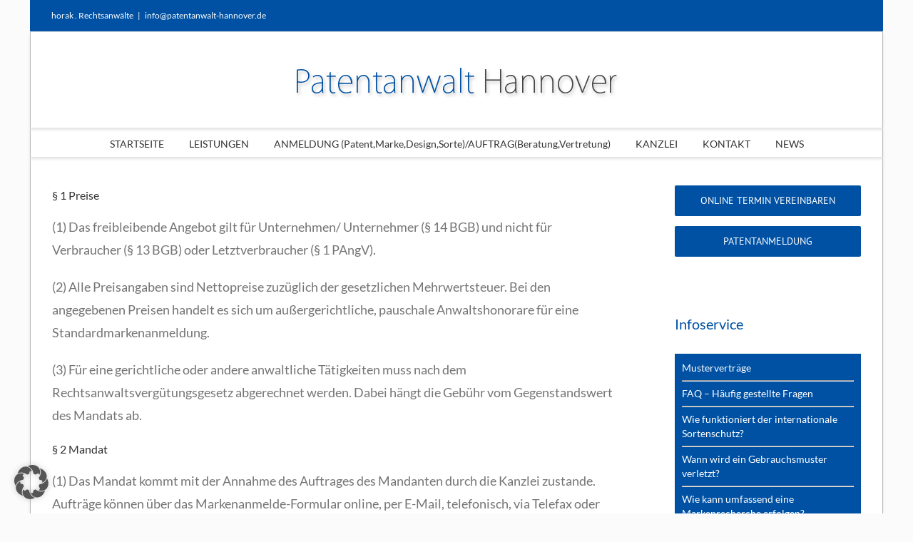

--- FILE ---
content_type: text/css; charset=utf-8
request_url: https://www.patentanwalt-hannover.de/wp-content/plugins/structured-content/dist/blocks.style.build.css?ver=1.6.4
body_size: 3206
content:
/**
 * #.# Styles
 *
 * CSS for both Frontend+Backend.
 */
/**
 * #.# Common SCSS
 *
 * Can include things like variables and mixins
 * that are used across the project.
*/
/**
	Sizes
 */
/**
	Colors
 */
.sc_card {
  box-shadow: 0 2px 2px 0 rgba(0, 0, 0, 0.16), 0 0 0 1px rgba(0, 0, 0, 0.08);
  border-radius: 4px;
  background: #fff;
  margin: 2em auto;
  width: 100%;
  overflow: hidden;
  padding: 1em;
  box-sizing: border-box;
}
.sc_card h1, .sc_card h2, .sc_card h3, .sc_card h4, .sc_card h5, .sc_card h6 {
  font-size: 1em;
  line-height: 1.2em;
  margin: 0 0 1em;
  font-weight: 700;
}
.sc_card p {
  font-size: 1em;
}
.sc_card p:last-child {
  margin-bottom: 0;
}
.sc_card p:empty {
  display: none;
  margin-bottom: 0;
}
.sc_card img {
  margin-bottom: 1em;
}
.sc_card .sc_row {
  display: grid;
  grid-template-columns: 1fr 1fr;
  grid-column-gap: 15px;
  margin-top: 15px;
}
.sc_card .sc_company {
  display: grid;
  grid-template-columns: 2fr 1fr;
  grid-column-gap: 15px;
}
.sc_card .sc_company-logo-wrapper,
.sc_card .sc_person-image-wrapper {
  height: auto;
  margin-top: 15px;
  background: #fff;
  box-shadow: 0 2px 2px rgba(0, 0, 0, 0.16), 0 0 1px rgba(0, 0, 0, 0.08);
  border-radius: 4px;
  max-width: 100%;
  width: auto;
  overflow: hidden;
  margin-bottom: 12px;
}
.sc_card .sc_company-logo-wrapper img,
.sc_card .sc_person-image-wrapper img {
  width: auto;
  height: auto;
  max-width: 100%;
  margin: 0;
}
.sc_card .sc_grey-box {
  background: #f2f2f2;
  border-radius: 4px;
  padding: 16px;
}
.sc_card .sc_grey-box .sc_box-label {
  font-style: normal;
  font-weight: 600;
  font-size: 14px;
  line-height: 150%;
  text-transform: uppercase;
  color: #000;
  margin-bottom: 12px;
}
.sc_card .sc_input-group .sc_input-label {
  font-style: normal;
  font-weight: 700;
  font-size: 12px;
  line-height: 150%;
  color: #000;
}
.sc_card .wp-block-structured-content-person__colleague_url {
  font-size: 0.875em;
  word-break: break-word;
}

@media (max-width: 468px) {
  .sc_card p {
    padding: 0 1em 1em;
  }
}
@media (min-width: 469px) {
  .sc_fs_faq__figure {
    float: right;
    margin-left: 1em;
    margin-bottom: 1em;
  }
  .sc_fs_faq__figure a {
    display: block;
  }
  .sc_fs_faq__figure a img {
    margin-bottom: 0;
  }
}
@media (max-width: 640px) {
  .sc_card .sc_row {
    grid-template-columns: 1fr;
    margin-top: 0;
  }
  .sc_card .sc_company {
    grid-template-columns: 1fr;
  }
  .sc_card .sc_grey-box {
    margin-top: 15px;
  }
}
/** TinyMCE **/
.w-100 {
  width: 100%;
}

/**
 * All of the CSS for your admin-specific functionality should be
 * included in this file.
 */
i.mce-ico.mce-i-structured-content {
  background-image: url("[data-uri]") !important;
  background-size: 85%;
  background-repeat: no-repeat;
  background-position: center;
  margin-right: 4px;
}

.mce-window.mce-container.mce-sc_panel .mce-container-body.mce-abs-layout {
  overflow: hidden;
}

/**
 FAQ Summary
 */
.entry-content .sc_fs_faq summary:focus,
.sc_fs_faq summary:focus {
  outline: none;
}
.entry-content .sc_fs_faq summary *,
.sc_fs_faq summary * {
  margin: 0;
  display: inline;
  padding: 0;
}
.entry-content .sc_fs_faq summary + div,
.sc_fs_faq summary + div {
  overflow: hidden;
}
.entry-content .sc_fs_faq summary + div img,
.sc_fs_faq summary + div img {
  margin-top: 0;
}

.sc_fs_card__animate {
  padding: 0;
}
.sc_fs_card__animate .sc_fs_faq__content {
  padding: 0 1em 1em;
}
.sc_fs_card__animate .sc_fs_faq__content > *:first-child {
  margin-top: 0;
}
.sc_fs_card__animate summary {
  display: block;
  cursor: pointer;
  position: relative;
  padding: 1em 1em 1em 2em;
}
.sc_fs_card__animate summary:before {
  content: "";
  position: absolute;
  top: 1.5em;
  left: 1em;
  transform: rotate(0);
  transform-origin: 0.2rem 50%;
  transition: 0.25s transform ease;
  border: 0.4rem solid transparent;
  border-left-color: inherit;
}
.sc_fs_card__animate[open] > summary:before {
  transform: rotate(90deg);
}

.sc_business-logo-wrapper,
.sc_business-image-wrapper {
  margin: 0;
}

.sc_recipe .sc_recipe__head {
  display: grid;
  grid-template-columns: 1.5fr 1fr;
  gap: 1em;
}
@media (max-width: 767px) {
  .sc_recipe .sc_recipe__head {
    grid-template-columns: 1fr;
  }
}
.sc_recipe h1, .sc_recipe h2, .sc_recipe h3, .sc_recipe h4, .sc_recipe h5, .sc_recipe h6 {
  font-size: 2em;
  margin-bottom: 0.5em;
}
.sc_recipe .sc_recipe__head--figure {
  margin: 0;
}
.sc_recipe .sc_recipe__head--figure img {
  width: 100%;
  max-width: 100%;
  height: auto;
  margin: 0;
}
.sc_recipe .sc_recipe__print {
  margin: 1em 0;
}
.sc_recipe .sc_recipe__print .sc_recipe__printButton {
  background-color: black;
  color: white;
  border-radius: 4px;
  padding: 12px;
  font-size: 16px;
  border: none;
  position: relative;
  cursor: pointer;
  width: 100%;
  display: block;
  text-align: center;
}
.sc_recipe .sc_recipe__divider {
  margin: 1.5em 0;
  border: none;
  border-bottom: 1px solid #ddd;
}
.sc_recipe .sc_recipe__times, .sc_recipe .sc_recipe__meta {
  display: grid;
  grid-template-columns: repeat(3, 1fr);
  gap: 1em;
  text-align: center;
}
@media (max-width: 767px) {
  .sc_recipe .sc_recipe__times, .sc_recipe .sc_recipe__meta {
    grid-template-columns: 1fr;
  }
}
.sc_recipe .sc_recipe__times--label, .sc_recipe .sc_recipe__meta--label {
  display: block;
  font-weight: bold;
  margin-bottom: 0.75em;
}
.sc_recipe .sc_recipe__instructions--figure {
  margin: 0.5em 0 1em 0;
  line-height: 0;
}
.sc_recipe .sc_recipe__instructions--figure img {
  width: auto;
  height: auto;
  max-width: 100%;
  margin: 0;
}
.sc_recipe .sc_recipe__ingredients--checklist {
  list-style: none !important;
  padding: 0 !important;
  margin: 0 0 1em 0 !important;
}
.sc_recipe .sc_recipe__ingredients--checklist li {
  margin-bottom: 0.5em;
  position: relative;
  padding-left: 0;
}
.sc_recipe .sc_recipe__ingredients--checklist li input[type=checkbox] {
  display: none;
}
.sc_recipe .sc_recipe__ingredients--checklist li input[type=checkbox]:checked + label:before {
  border-color: black;
  background-image: url("[data-uri]");
  background-size: 70%;
  background-repeat: no-repeat;
  background-position: center;
}
.sc_recipe .sc_recipe__ingredients--checklist li label {
  cursor: pointer;
  display: inline-block;
  margin: 0;
  padding-left: 1.5em;
  position: relative;
}
.sc_recipe .sc_recipe__ingredients--checklist li label:before {
  content: "";
  display: block;
  width: 1em;
  height: 1em;
  border: 1px solid #ddd;
  border-radius: 50%;
  position: absolute;
  left: 0;
  top: 50%;
  transform: translateY(-50%);
}
.sc_recipe .sc_recipe__video--oembed {
  aspect-ratio: 16/9;
  width: auto;
  max-width: 100%;
  height: auto;
  max-height: 100%;
  padding-top: 56.25%;
  /* if aspect-ratio is supported */
}
.sc_recipe .sc_recipe__video--oembed > iframe {
  display: block;
  width: 100%;
  height: 100%;
  position: absolute;
  left: 0;
  top: 0;
}
@supports (aspect-ratio: 16/9) {
  .sc_recipe .sc_recipe__video--oembed {
    padding-top: 0 !important;
  }
  .sc_recipe .sc_recipe__video--oembed > iframe {
    position: static;
  }
}
.sc_recipe .sc_recipe__video video {
  width: 100%;
  height: auto;
}
.sc_recipe .sc_recipe__nutrition--heading,
.sc_recipe .sc_recipe__video--heading,
.sc_recipe .sc_recipe__instructions--heading,
.sc_recipe .sc_recipe__ingredients--heading {
  font-size: 1.125em;
  margin-bottom: 0.5em;
  font-weight: bolder;
}

.sc_card .has-wpsc-lightbox {
  cursor: zoom-in;
}

body.hidden-scroll {
  overflow: hidden;
}

.sl-overlay {
  position: fixed;
  left: 0;
  right: 0;
  top: 0;
  bottom: 0;
  background: #fff;
  display: none;
  z-index: 1035;
}

.sl-wrapper {
  z-index: 1040;
  width: 100%;
  height: 100%;
  left: 0;
  top: 0;
  position: fixed;
}
.sl-wrapper * {
  box-sizing: border-box;
}
.sl-wrapper button {
  border: 0 none;
  background: transparent;
  font-size: 28px;
  padding: 0;
  cursor: pointer;
}
.sl-wrapper button:hover {
  opacity: 0.7;
}
.sl-wrapper .sl-close {
  display: none;
  position: fixed;
  right: 30px;
  top: 30px;
  z-index: 10060;
  margin-top: -14px;
  margin-right: -14px;
  height: 44px;
  width: 44px;
  line-height: 44px;
  font-family: Arial, Baskerville, monospace;
  color: #000;
  font-size: 3rem;
}
.sl-wrapper .sl-counter {
  display: none;
  position: fixed;
  top: 30px;
  left: 30px;
  z-index: 10060;
  color: #000;
  font-size: 1rem;
}
.sl-wrapper .sl-download {
  display: none;
  position: fixed;
  bottom: 5px;
  width: 100%;
  text-align: center;
  z-index: 10060;
  color: #fff;
  font-size: 1rem;
}
.sl-wrapper .sl-download a {
  color: #fff;
}
.sl-wrapper .sl-navigation {
  width: 100%;
  display: none;
}
.sl-wrapper .sl-navigation button {
  position: fixed;
  top: 50%;
  margin-top: -22px;
  height: 44px;
  width: 22px;
  line-height: 44px;
  text-align: center;
  display: block;
  z-index: 10060;
  font-family: Arial, Baskerville, monospace;
  color: #000;
}
.sl-wrapper .sl-navigation button.sl-next {
  right: 5px;
  font-size: 2rem;
}
.sl-wrapper .sl-navigation button.sl-prev {
  left: 5px;
  font-size: 2rem;
}
@media (min-width: 35.5em) {
  .sl-wrapper .sl-navigation button {
    width: 44px;
  }
  .sl-wrapper .sl-navigation button.sl-next {
    right: 10px;
    font-size: 3rem;
  }
  .sl-wrapper .sl-navigation button.sl-prev {
    left: 10px;
    font-size: 3rem;
  }
}
@media (min-width: 50em) {
  .sl-wrapper .sl-navigation button {
    width: 44px;
  }
  .sl-wrapper .sl-navigation button.sl-next {
    right: 20px;
    font-size: 3rem;
  }
  .sl-wrapper .sl-navigation button.sl-prev {
    left: 20px;
    font-size: 3rem;
  }
}
.sl-wrapper.sl-dir-rtl .sl-navigation {
  direction: ltr;
}
.sl-wrapper .sl-image {
  position: fixed;
  -ms-touch-action: none;
  touch-action: none;
  z-index: 10000;
}
.sl-wrapper .sl-image img {
  margin: 0;
  padding: 0;
  display: block;
  border: 0 none;
  width: 100%;
  height: auto;
}
@media (min-width: 35.5em) {
  .sl-wrapper .sl-image img {
    border: 0 none;
  }
}
@media (min-width: 50em) {
  .sl-wrapper .sl-image img {
    border: 0 none;
  }
}
.sl-wrapper .sl-image iframe {
  background: #000;
  border: 0 none;
}
@media (min-width: 35.5em) {
  .sl-wrapper .sl-image iframe {
    border: 0 none;
  }
}
@media (min-width: 50em) {
  .sl-wrapper .sl-image iframe {
    border: 0 none;
  }
}
.sl-wrapper .sl-image .sl-caption {
  display: none;
  padding: 10px;
  color: #fff;
  background: rgba(0, 0, 0, 0.8);
  font-size: 1rem;
  position: absolute;
  bottom: 0;
  left: 0;
  right: 0;
}
.sl-wrapper .sl-image .sl-caption.pos-top {
  bottom: auto;
  top: 0;
}
.sl-wrapper .sl-image .sl-caption.pos-outside {
  bottom: auto;
}

.sl-spinner {
  display: none;
  border: 5px solid #333;
  border-radius: 40px;
  height: 40px;
  left: 50%;
  margin: -20px 0 0 -20px;
  opacity: 0;
  position: fixed;
  top: 50%;
  width: 40px;
  z-index: 1007;
  -webkit-animation: pulsate 1s ease-out infinite;
  -moz-animation: pulsate 1s ease-out infinite;
  -ms-animation: pulsate 1s ease-out infinite;
  -o-animation: pulsate 1s ease-out infinite;
  animation: pulsate 1s ease-out infinite;
}

.sl-scrollbar-measure {
  position: absolute;
  top: -9999px;
  width: 50px;
  height: 50px;
  overflow: scroll;
}

.sl-transition {
  transition: -moz-transform ease 200ms;
  transition: -ms-transform ease 200ms;
  transition: -o-transform ease 200ms;
  transition: -webkit-transform ease 200ms;
  transition: transform ease 200ms;
}

@-webkit-keyframes pulsate {
  0% {
    transform: scale(0.1);
    opacity: 0;
  }
  50% {
    opacity: 1;
  }
  100% {
    transform: scale(1.2);
    opacity: 0;
  }
}
@keyframes pulsate {
  0% {
    transform: scale(0.1);
    opacity: 0;
  }
  50% {
    opacity: 1;
  }
  100% {
    transform: scale(1.2);
    opacity: 0;
  }
}
@-moz-keyframes pulsate {
  0% {
    transform: scale(0.1);
    opacity: 0;
  }
  50% {
    opacity: 1;
  }
  100% {
    transform: scale(1.2);
    opacity: 0;
  }
}
@-o-keyframes pulsate {
  0% {
    transform: scale(0.1);
    opacity: 0;
  }
  50% {
    opacity: 1;
  }
  100% {
    transform: scale(1.2);
    opacity: 0;
  }
}
@-ms-keyframes pulsate {
  0% {
    transform: scale(0.1);
    opacity: 0;
  }
  50% {
    opacity: 1;
  }
  100% {
    transform: scale(1.2);
    opacity: 0;
  }
}

--- FILE ---
content_type: text/css; charset=utf-8
request_url: https://www.patentanwalt-hannover.de/wp-content/plugins/exit-intent/css/lightbox.css
body_size: 84
content:
#lightbox,.thelightbox{box-shadow:0 10px 25px rgba(0,0,0,.5);-webkit-box-shadow:0 10px 25px rgba(0,0,0,.5)}#lightboxDetails,.lightboxDetails{font-size:.8em}#lightboxCaption,.lightboxCaption{float:left}#keyboardMsg{float:right}#closeButton{top:5px;right:5px}#lightbox img{border:0;clear:both}#overlay img{border:0}#overlay{background-image:url(../images/overlay.png)}* html #overlay{background-color:#333;back\ground-color:transparent;background-image:url(../images/blank.gif)}#intentlayer_no,#intentlayer_yes{display:none}

--- FILE ---
content_type: text/javascript; charset=utf-8
request_url: https://www.patentanwalt-hannover.de/wp-content/plugins/exit-intent/js/lightbox.js
body_size: 2117
content:
function getPageScroll(){var e;return self.pageYOffset?e=self.pageYOffset:document.documentElement&&document.documentElement.scrollTop?e=document.documentElement.scrollTop:document.body&&(e=document.body.scrollTop),arrayPageScroll=new Array("",e)}function getPageSize(){var e,t;window.innerHeight&&window.scrollMaxY?(e=document.body.scrollWidth,t=window.innerHeight+window.scrollMaxY):document.body.scrollHeight>document.body.offsetHeight?(e=document.body.scrollWidth,t=document.body.scrollHeight):(e=document.body.offsetWidth,t=document.body.offsetHeight);var n,o;return self.innerHeight?(n=self.innerWidth,o=self.innerHeight):document.documentElement&&document.documentElement.clientHeight?(n=document.documentElement.clientWidth,o=document.documentElement.clientHeight):document.body&&(n=document.body.clientWidth,o=document.body.clientHeight),pageHeight=o>t?o:t,pageWidth=n>e?n:e,arrayPageSize=new Array(pageWidth,pageHeight,n,o)}function pause(e){for(var t=new Date,n=t.getTime()+e;;)if(t=new Date,t.getTime()>n)return}function getKey(e){keycode=null==e?event.keyCode:e.which,key=String.fromCharCode(keycode).toLowerCase(),"x"==key&&hideLightbox()}function listenKey(){document.onkeypress=getKey}function closeLightbox(){for(var e=0;e<all_lightboxes.length;e++){var t=all_lightboxes[e];document.getElementById("overlay").style.display="none",document.getElementById("lightbox-"+t).style.display="none",document.getElementById("lightboxDetails-"+t).style.display="none"}}function blockLightbox(){for(var e=0;e<all_lightboxes.length;e++){var t=all_lightboxes[e],n=all_lifetimes[e];setCookie(t,1,n)}}function createExitIntent(e,t,n,o,i,l,a,d){function s(t){"undefined"!=typeof _gaq&&_gaq.push(["_trackEvent","exit-intent-popup","open",e]),"function"==typeof ga&&ga("send","event","exit-intent-popup","open",e);var n=document.getElementById("overlay"),a=document.getElementById("lightbox-"+e),d=document.getElementById("lightboxImage-"+e),s=document.getElementById("loadingImage"),r=document.getElementById("lightboxDetails-"+e),c=getPageSize(),g=getPageScroll();if(s&&(s.style.top=g[1]+(c[3]-35-s.height)/2+"px",s.style.left=(c[0]-20-s.width)/2+"px",s.style.display="block"),n.style.height=c[1]+"px",n.style.display="block",1==l)imgPreload=new Image,imgPreload.onload=function(){d.src=t.src,d.style.width=o+"px",d.style.height=i+"px";var e=g[1]+(c[3]-35-imgPreload.height)/2,l=(c[0]-20-imgPreload.width)/2;return a.style.top=0>e?"0px":e+"px",a.style.left=0>l?"0px":l+"px",r.style.width=imgPreload.width+"px",t.getAttribute("title"),-1!=navigator.appVersion.indexOf("MSIE")&&pause(250),s&&(s.style.display="none"),a.style.display="block",c=getPageSize(),n.style.height=c[1]+"px",listenKey(),!1},imgPreload.src=t.src;else if(2==l||0==l){document.getElementById("targetLink-"+e).style.display="none";var m=g[1]+(c[3]-35-i)/2,y=(c[0]-20-o)/2;a.style.top=0>m?"0px":m+"px",a.style.left=0>y?"0px":y+"px",-1!=navigator.appVersion.indexOf("MSIE")&&pause(250),s&&(s.style.display="none"),r.innerHTML=document.getElementById("lightboxContent-"+e).innerHTML,a.style.display="block",r.style.display="block",c=getPageSize(),n.style.height=c[1]+"px",0==l&&(document.getElementById("lightboxframe-"+e).style.width=o+"px",document.getElementById("lightboxframe-"+e).style.height=i+"px"),listenKey()}}function r(){document.getElementById("overlay").style.display="none",document.getElementById("lightbox-"+e).style.display="none",document.getElementById("lightboxDetails-"+e).style.display="none",document.onkeypress=""}function c(){if(document.getElementsByTagName){var t=document.getElementsByTagName("head")[0],n=document.createElement("link");n.rel="stylesheet",n.type="text/css",n.href=ag_css_root+"lightbox.css",n.media="screen",t.appendChild(n);var s=document.getElementsByTagName("body").item(0),c=document.createElement("img");c.setAttribute("id","overlay"),c.onclick=function(){return r(),!1},c.style.display="none",c.style.position="absolute",c.style.top="0",c.style.left="0",c.style.zIndex="90000",c.style.width="100%",c.src=overlayImage,c.style.opacity="0.9",s.insertBefore(c,s.firstChild);var g=(getPageSize(),getPageScroll(),new Image);g.onload=function(){var e=document.createElement("a");e.setAttribute("href","#"),e.onclick=function(){return r(),!1},c.appendChild(e);var t=document.createElement("img");return t.src=loadingImage,t.setAttribute("id","loadingImage"),t.style.position="absolute",t.style.zIndex="150000",e.appendChild(t),g.onload=function(){},!1},g.src=loadingImage;var m=document.createElement("div");m.setAttribute("id","lightbox-"+e),m.className=m.className+" thelightbox "+e,m.style.display="none",m.style.position="absolute",m.style.zIndex="100000",m.style.width=o+"px",m.style.height=i+"px",s.insertBefore(m,c.nextSibling);var y=document.createElement("div");y.setAttribute("id","lightboxContent-"+e),2==l&&(y.innerHTML=a),0==l&&(y.innerHTML="<iframe id='lightboxframe-"+e+"' src='"+a+"'></iframe>"),y.className=y.className+" lightboxContent c-"+e,y.style.display="none",s.insertBefore(y,m.nextSibling);var u=document.createElement("a");u.setAttribute("id","targetLink-"+e),u.className=u.className+" targetLink",u.setAttribute("href",d),u.setAttribute("title","Click to close"),u.onclick=function(){return r(),1==l&&(document.location.href=d),!1},m.appendChild(u);var h=new Image;h.onload=function(){var e=document.createElement("img");return e.src=closeButton,e.setAttribute("id","closeButton"),e.style.position="absolute",e.style.zIndex="200000",e.style.marginRight="-20px",e.style.marginTop="-25px",e.onclick=function(){return r(),!1},m.appendChild(e),!1},h.src=closeButton;var p=document.createElement("img");p.setAttribute("id","lightboxImage-"+e),p.className=p.className+" lightboxImage",1==l&&(p.src=a),u.appendChild(p);var f=document.createElement("div");f.setAttribute("id","lightboxDetails-"+e),f.className=f.className+" lightboxDetails",f.style.display="none",f.style.zIndex="200000",f.style.width=o+"px",f.style.height=i+"px",f.style.backgroundColor="#fff",m.appendChild(f)}}function g(e){var t=window.onload;window.onload="function"!=typeof window.onload?e:function(){t(),e()}}function m(){return""==getCookie(e)?!1:!0}function y(e,t,n){e.addEventListener?e.addEventListener(t,n,!1):e.attachEvent&&e.attachEvent("on"+t,n)}g(c),y(window,"load",function(){1==n?m()||(s(document.getElementById("lightboxImage-"+e)),setCookie(e,1,t)):y(document,"mouseout",function(n){n=n?n:window.event;var o=n.relatedTarget||n.toElement,i=parseInt(n.y);(isNaN(i)||void 0==i)&&(i=parseInt(n.clientY)),(isNaN(i)||void 0==i)&&(i=0),(!o||"HTML"==o.nodeName)&&0>=i&&(m()||(s(document.getElementById("lightboxImage-"+e)),setCookie(e,1,t)))})}),-99==t&&(c(),s(document.getElementById("lightboxImage-"+e)))}function setCookie(e,t,n){var o=new Date;o.setTime(o.getTime()+24*n*60*60*1e3);var i="expires="+o.toGMTString();document.cookie=e+"="+t+";"+i+";path=/"}function getCookie(e){for(var t=e+"=",n=document.cookie.split(";"),o=0;o<n.length;o++){var i=n[o];if(i.indexOf(t)>=0)return i.substring(t.length,i.length)}return""}function addExitBox(e,t,n,o,i,l,a,d){var s=void 0===e?"":e,r=void 0===t?"":t,c=void 0===n?"lock":n,g=void 0===o?1:o,m=void 0===i?0:i,y=void 0===l?800:l,u=void 0===a?600:a,h=void 0===d?1:d,p=getPageSize();return y>=p[0]||u>=p[1]?!1:(all_lightboxes.push(c),all_lifetimes.push(g),createExitIntent(c,g,m,y,u,h,s,r),!0)}function intentlayer_yes(){document.getElementById("intentlayer").style.display="none",document.getElementById("intentlayer_yes").style.display="block"}function intentlayer_no(){document.getElementById("intentlayer").style.display="none",document.getElementById("intentlayer_no").style.display="block"}var all_lightboxes=[],all_lifetimes=[],loadingImage=ag_image_root+"loading.gif",closeButton=ag_image_root+"close.png",overlayImage=ag_image_root+"overlay.png";